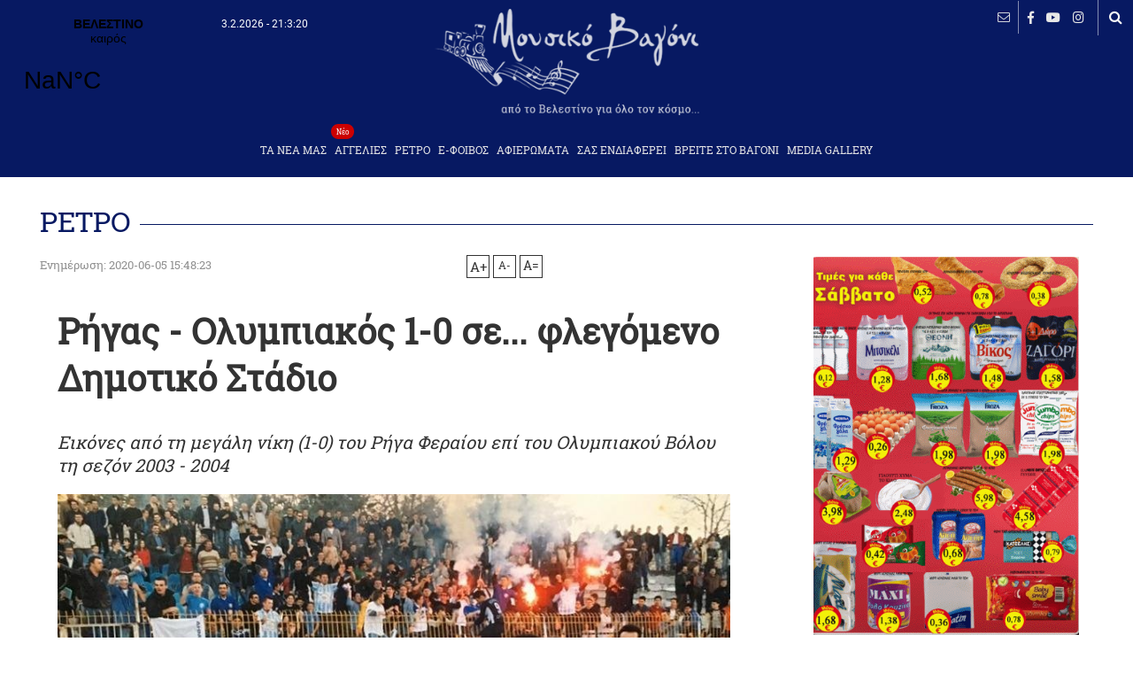

--- FILE ---
content_type: text/html; charset=UTF-8
request_url: https://www.mousikovagoni.gr/article.php?id=3872
body_size: 5688
content:
<!doctype html>
<html>
<head>
<meta charset="utf-8">
<!-- Start of Facebook Meta Tags -->
    <meta property="og:title" content="Ρήγας - Ολυμπιακός 1-0 σε... φλεγόμενο Δημοτικό Στάδιο" /> 
    <meta property="og:type" content="article" /> 
    <meta property="og:url" content="https://www.mousikovagoni.gr/article.php?id=3872" /> 
    <meta property="og:image" content="https://www.mousikovagoni.gr/data/articles/15913613301454633898.jpg" /> 
    <meta property="og:image:width" content="560" />
    <meta property="og:image:height" content="340" /> 
    <meta property="og:site_name" content="mousikovagoni.gr/"/> 
    <meta property="og:description" content="Εικόνες από τη μεγάλη νίκη (1-0) του Ρήγα Φεραίου επί του Ολυμπιακού Βόλου τη σεζόν 2003 - 2004  " /> 
	<meta name="twitter:title" content="Ρήγας - Ολυμπιακός 1-0 σε... φλεγόμενο Δημοτικό Στάδιο">
	<meta name="twitter:description" content="Εικόνες από τη μεγάλη νίκη (1-0) του Ρήγα Φεραίου επί του Ολυμπιακού Βόλου τη σεζόν 2003 - 2004  ">
	<meta name="twitter:image" content="https://www.mousikovagoni.gr/data/articles/15913613301454633898.jpg">
	<meta name="twitter:card" content="summary_large_image">
<!-- End of Facebook Meta Tags -->
<title>Ρήγας - Ολυμπιακός 1-0 σε... φλεγόμενο Δημοτικό Στάδιο</title>
<meta name="viewport" content="width=device-width, initial-scale=1">
<meta name="Keywords" content="Ρήγας Φεραίος, Βελεστίνο, Velestino, Rigas Fereos, ποδόσφαιρο, νέα, ειδήσεις, blog, Δήμος, δελτία τύπου, Ριζόμυλος, Στεφανοβίκειο, Κανάλια, Κερασιά, Αερινό, Άγιος Γεώργιος Φερών, Χλόη, Μικρό Περιβολάκι, Μαγνησία, Βόλος, Magnesia, Volos, Magnisia, Θεσσαλία, Thessalia, Κεντρική Ελλάδα, Περιφέρεια Θεσσαλίας, ΑΣ Ρήγας Φεραίος, τοπωνύμια,Ρήγας Ρετρό, Ρετρό, Ρήγας Φεραίος" />
<meta name="Description" content="Εικόνες από τη μεγάλη νίκη (1-0) του Ρήγα Φεραίου επί του Ολυμπιακού Βόλου τη σεζόν 2003 - 2004  " />
<meta name="robots" content="index, follow"><meta name="author" content="mousikovagoni.gr">
<meta name='copyright' content='mousikovagoni.gr'>
<meta name='url' content='https://www.mousikovagoni.gr'>
<meta name='identifier-URL' content='https://www.mousikovagoni.gr'>
<meta name='coverage' content='Worldwide'>
<meta name='distribution' content='Global'>
<meta name='revisit-after' content='1 day'>
<meta name="geo.region" content="GR-43" />

<link href="css/index.css" rel="stylesheet" type="text/css">
<link href="css/general.css?v=1770156055" rel="stylesheet" type="text/css">
<link href="css/inline.css?v=1770156055" rel="stylesheet" type="text/css">
<link href="css/megamenu.css?v=09072021" rel="stylesheet">
<link rel="stylesheet" href="css/all.css">
<link rel="stylesheet" href="css/flexslider.css" type="text/css" /> 
<link rel="stylesheet" href="css/animate.css">
<link rel="stylesheet" href="css/hover-min.css">
<link rel="icon" type="image/png" sizes="96x96" href="css/pics/favicon.png">

<style>
.megamenu{
  display:none;
}
.qc-cmp-button.qc-cmp-secondary-button {
	border-color: #eee !important;
	background-color: #eee !important;
}
</style>



<script src="js/jquery.min.js"></script>
<script type="text/javascript" src="js/megamenu.js"></script>
<script src="js/jquery.flexslider.js"></script>
<script type="text/javascript" src="js/megamenu.js"></script>
<script src ="js/imgLiquid-min.js" type="text/javascript"></script>
<script src="js/classie.js"></script>
<script src="js/uisearch.js"></script>
<script src="js/wow.js"></script>


</head>
<body onload=display_ct();>

<div id="fb-root"></div>
<script>(function(d, s, id) {
var js, fjs = d.getElementsByTagName(s)[0];
if (d.getElementById(id)) return;
js = d.createElement(s); js.id = id;
js.src = "https://connect.facebook.net/en_US/sdk.js#xfbml=1&version=v3.0";
fjs.parentNode.insertBefore(js, fjs);
}(document, 'script', 'facebook-jssdk'));</script>

<a id="goTop"></a>

<!--wrappers start-->
<div id="wrappers">

<!--header start-->
<div class="header">
<div class="weather">
<a class="weatherwidget-io" href="https://forecast7.com/el/39d3822d75/velestino/" data-label_1="ΒΕΛΕΣΤΙΝΟ" data-label_2="καιρός" data-mode="Current" data-days="3" data-textcolor="#f7f7f7" data-highcolor="#ff4100" data-lowcolor="#70bccc" data-suncolor="#ffb600" data-mooncolor="#e0eef1" data-cloudcolor="#dde1e1" data-cloudfill="#ffffff" data-raincolor="#9cdbd3" data-snowcolor="#9fc6d7" >ΒΕΛΕΣΤΙΝΟ καιρός</a>
<script>
!function(d,s,id){var js,fjs=d.getElementsByTagName(s)[0];if(!d.getElementById(id)){js=d.createElement(s);js.id=id;js.src='https://weatherwidget.io/js/widget.min.js';fjs.parentNode.insertBefore(js,fjs);}}(document,'script','weatherwidget-io-js');
</script>
</div>
<span id="ct"></span>
<!--logo-->
<a href="index.php" title="Μουσικό Βαγόνι, απο το Βελεστίνο για όλο τον κόσμο..."><img src="css/pics/logo2.png"  id="logo"></a>
<!--logo-->

<!--menu-->
<div class="menu">
<ul class="megamenu">

<li><a href="list.php?cat=1">ΤΑ ΝΕΑ ΜΑΣ</a></li><li><a href="list.php?cat=7"><span id="new">Νέο</span>AΓΓΕΛΙΕΣ</a><ul class="dropdown"><li><a href="list.php?cat=7&subcat=1">Προσφορά</a></li><li><a href="list.php?cat=7&subcat=2">Ζήτηση</a></li></ul></li><li><a href="list.php?cat=3">ΡΕΤΡΟ</a><ul class="dropdown"><li><a href="list.php?cat=3&subcat=1">Βελεστίνο - Περιοχή</a></li><li><a href="list.php?cat=3&subcat=2">Αθλητισμός</a></li><li><a href="list.php?cat=3&subcat=4">Παράδοση</a></li></ul></li><li><a href="list.php?cat=5">Ε-ΦΟΙΒΟΣ</a><ul class="dropdown"><li><a href="list.php?cat=5&subcat=1">Κείμενα</a></li><li><a href="list.php?cat=5&subcat=2">Φοιβογραφίες</a></li></ul></li><li><a href="list.php?cat=6">ΑΦΙΕΡΩΜΑΤΑ</a><ul class="dropdown"><li><a href="list.php?cat=6&subcat=1">Πρόσωπα</a></li><li><a href="list.php?cat=6&subcat=2">Συνεντεύξεις</a></li></ul></li><li><a href="list.php?cat=9">ΣΑΣ ΕΝΔΙΑΦΕΡΕΙ</a><ul class="dropdown"><li><a href="list.php?cat=9&subcat=7">Ιστορία</a></li><li><a href="list.php?cat=9&subcat=2">Επιστήμες</a></li><li><a href="list.php?cat=9&subcat=3">Πολιτισμός</a></li><li><a href="list.php?cat=9&subcat=1">Συνταγές</a></li><li><a href="list.php?cat=9&subcat=4">Ταξίδια</a></li><li><a href="list.php?cat=9&subcat=5">Εκπαίδευση</a></li><li><a href="list.php?cat=9&subcat=6">Διάφορα</a></li></ul></li><li><a href="list.php?cat=8">ΒΡΕΙΤΕ ΣΤΟ ΒΑΓΟΝΙ</a><ul class="dropdown"><li><a href="list.php?cat=8&subcat=1">Δημόσιες Υπηρεσίες</a></li><li><a href="list.php?cat=8&subcat=2">Επιχειρήσεις</a></li><li><a href="list.php?cat=8&subcat=3">Υγεία</a></li><li><a href="list.php?cat=8&subcat=4">Σύλλογοι </a></li></ul></li><li><a href="#">MEDIA GALLERY</a><ul class="dropdown"><li><a href="gallery.php?cat=1">Photo Gallery</a></li><li><a href="gallery.php?cat=2">Video Gallery</a></li></ul></li>	<!--<li><a href="#"> MEDIA GALLERY</a>
    	<ul class="dropdown">
			<li><a href="gallery.php?cat=1">PHOTO GALLERY</a></li>
			<li><a href="gallery.php?cat=2">VIDEO GALLERY</a></li>
		</ul>
    </li>-->
</ul><!-- .megamenu -->

</div><!--menu-->

<!--tools-->
<div class="tools">
<!--<a href="index.php" title="Αρχική σελίδα" id="home"><i class="far fa-home"></i></a>-->
<a href="form.php" title="Επικοινωνία" id="contact"><i class="fal fa-envelope"></i></a>
<span class="pipe"></span>
<a href="https://www.facebook.com/MousikoVagoni/" title="follow us to facebook" id="facebook" target="_blank"><i class="fab fa-facebook-f"></i></a>
<a href="https://www.youtube.com/user/MousikoVagoni" title="follow us to youtube" id="youtube"  target="_blank"><i class="fab fa-youtube"></i></a>
<a href="https://www.instagram.com/mousikovagoni/?hl=el" title="follow us to instagram" id="twiter"  target="_blank"><i class="fab fa-instagram"></i></a>

</div>
<!--tools-->

<!--search-->
<div id="sb-search" class="sb-search">
	<form action="search.php">
		<input class="sb-search-input" placeholder="Αναζήτηση..." type="search" value="" name="keyword" id="search">
		<input class="sb-search-submit" type="submit" value="">
		<span class="sb-icon-search"></span>
	</form>
</div>
<!--search--></div>
<!--header end-->


<!--content start-->
<div id="content">

<!--main_content start-->
<div class="main_content">
<!--adds900 start-->
 <!--adds900 end-->

<div class="bar"><h3>ΡΕΤΡΟ</h3></div>
<!--left start-->
<div class="left">

<!--tools start-->	
<div class="tools">
<time>Ενημέρωση: 2020-06-05 15:48:23</time><div class="amea"><a href="#" class="increaseFont">A+</a><a href="#" class="decreaseFont">A-</a><a href="#" class="resetFont">A=</a></div>
<div class="fb-share-button" data-href="https://mousikovagoni.gr/article.php?id=3872" data-layout="button_count"></div>
<!--<div class="addthis_inline_share_toolbox"></div>-->
</div>
<!--tools end-->	

<article>
<h2>Ρήγας - Ολυμπιακός 1-0 σε... φλεγόμενο Δημοτικό Στάδιο</h2>
<div class="description">Εικόνες από τη μεγάλη νίκη (1-0) του Ρήγα Φεραίου επί του Ολυμπιακού Βόλου τη σεζόν 2003 - 2004</div><figure>
	<div class="imgLiquidFill imgLiquid" data-imgLiquid-horizontalAlign="center" ><img src="data/articles/15913613301454633898.jpg" alt="Ρήγας - Ολυμπιακός 1-0 σε... φλεγόμενο Δημοτικό Στάδιο"/></div></figure><main>
<p>Το τέρμα της νίκης είχε σημειώσει με πέναλντι ο Παναγιώτης Κουντούρης ενώ ο αγώνας διεξήχθη για τον 4ο όμιλο της τότε Δ` Εθνικής.</p>
<p>Όπως θα διαπιστώσετε από τις φωτογραφίες, τελείως διαφορετικές εποχές για τα εντός έδρας παιχνίδια του Ρήγα.</p>
<p>Οι εικόνες προέρχονται από το προσωπικό αρχείο του Λάκη Μπακάλη, τότε προπονητή του συλλόγου.</p></main>

<div id="gallery_into"><div class="imgLiquidFill imgLiquid"><img src="data/articles/1591361346270060002.jpg" alt="Ρήγας - Ολυμπιακός 1-0 σε... φλεγόμενο Δημοτικό Στάδιο"/></div><div class="imgLiquidFill imgLiquid"><img src="data/articles/1591361346183749112.jpg" alt="Ρήγας - Ολυμπιακός 1-0 σε... φλεγόμενο Δημοτικό Στάδιο"/></div><div class="imgLiquidFill imgLiquid"><img src="data/articles/15913613461293171996.jpg" alt="Ρήγας - Ολυμπιακός 1-0 σε... φλεγόμενο Δημοτικό Στάδιο"/></div></div><!--gallery_into-->
<div class="tags"><i class="far fa-tags"></i>
<a href="search.php?keyword=Ρήγας Ρετρό">Ρήγας Ρετρό</a><a href="search.php?keyword= Ρετρό"> Ρετρό</a><a href="search.php?keyword= Ρήγας Φεραίος"> Ρήγας Φεραίος</a></div>

</article>
</div>
<!--left end-->


<!--right start-->
<div class="right">

<!--adds300 start-->
 <!--adds300 end-->
<!--adds300 start-->
<div class="adds300"><a href="https://mousikovagoni.gr/article.php?id=20595" title=""target="_blank"><img src="data/adds/17658028391677907399.gif"></a></div><!--adds300 end-->
<!--adds300 start-->
 <!--adds300 end-->
<!--adds300 start-->
 <!--adds300 end-->
<!--adds300 start-->
 <!--adds300 end-->
<!--adds300 start-->
<div class="adds300"><a href="https://mousikovagoni.gr/article.php?id=19144" title=""target="_blank"><img src="data/adds/17475653551221993633.jpg"></a></div><!--adds300 end-->

<!--most start-->
<div class="most">
<!--titlemost start-->
<div class="titlemost"><span><i class="far fa-file-signature"></i></span><h3>Πιο διαβασμένα</h3></div>
<!--titlemost end-->
<div class="box"><a href="article.php?id=20814"><div class="imgLiquidFill imgLiquid" data-imgLiquid-horizontalAlign="center" data-imgLiquid-verticalAlign="center"><img src="data/articles/1768480953532002050.png" alt="Αλμυρός - Ρήγας 31 χρόνια πριν με Βελεστινιώτες στην κερκίδα"/></div></a><span class="text"><h4><a href="article.php?id=20814">Αλμυρός - Ρήγας 31 χρόνια πριν με Βελεστινιώτες στην κερκίδα</a></h4><time>2026-01-15 13:35:33</time></span></div><!--box--><div class="box"><a href="article.php?id=20639"><div class="imgLiquidFill imgLiquid" data-imgLiquid-horizontalAlign="center" data-imgLiquid-verticalAlign="center"><img src="data/articles/1766161942212113910.png" alt="Παραμονές Χριστουγέννων - 1988"/></div></a><span class="text"><h4><a href="article.php?id=20639">Παραμονές Χριστουγέννων - 1988</a></h4><time>2025-12-19 17:25:22</time></span></div><!--box--><div class="box"><a href="article.php?id=20813"><div class="imgLiquidFill imgLiquid" data-imgLiquid-horizontalAlign="center" data-imgLiquid-verticalAlign="center"><img src="data/articles/17684801401928854059.jpg" alt="Γαμήλια πομπή υπό βροχή"/></div></a><span class="text"><h4><a href="article.php?id=20813">Γαμήλια πομπή υπό βροχή</a></h4><time>2026-01-15 13:22:00</time></span></div><!--box--><div class="box"><a href="article.php?id=20558"><div class="imgLiquidFill imgLiquid" data-imgLiquid-horizontalAlign="center" data-imgLiquid-verticalAlign="center"><img src="data/articles/17653053852061028020.png" alt="Ενθύμιον σχολικού έτους 1936 "/></div></a><span class="text"><h4><a href="article.php?id=20558">Ενθύμιον σχολικού έτους 1936 </a></h4><time>2025-12-09 19:29:25</time></span></div><!--box--></div><!--most end-->
</div>	
<!--right end-->

	
	

</div>
<!--main_content end-->

</div>
<!--content end-->

<!--footer start-->
<div id="footer">
<div class="uptofooter"><a href="form.php">Επικοινωνία</a><a href="article.php?id=222">Πολιτική απορρήτου</a><a href="article.php?id=222">Όροι Χρήσης</a></div>
<div class="footer_into">
<h5>ΜΟΥΣΙΚΟ ΒΑΓΟΝΙ</h5>
<a href="https://emedia.media.gov.gr/" target="_blank"><img src="css/pics/emedia.png" alt="Μέλος του Μητρώου Online Media"></a>
<div style="font-size:.7em;color:rgba(255,255,255,.5);margin-top:5px;">ΦΟΙΒΟΣ ΑΠ. ΠΑΠΑΓΕΩΡΓΙΟΥ<br>ΑΡΙΘΜΟΣ ΓΕΜΗ: 149232344000</div>
</div><!--footer_into-->

<div class="footer_into">
<h5>ΑΚΟΛΟΥΘΗΣΤΕ ΜΑΣ</h5>
<div class="social">
<a href="https://www.facebook.com/MousikoVagoni/" title="follow us to facebook" id="facebook" target="_blank"><i class="fab fa-facebook-f"></i></a>
<a href="https://www.youtube.com/user/MousikoVagoni" title="follow us to youtube" id="youtube" target="_blank"><i class="fab fa-youtube"></i></a>
<a href="https://www.instagram.com/mousikovagoni/?hl=el" title="follow us to instagram" id="twiter" target="_blank"><i class="fab fa-instagram"></i></a>
</div>
</div><!--footer_into-->


<div class="footer_into">
<!--<h5>ΕΠΙΚΟΙΝΩΝΙΑ</h5>

<ul>
<li><b>ΦΟΙΒΟΣ ΠΑΠΑΓΕΩΡΓΙΟΥ - ΑΤΟΜΙΚΗ ΕΠΙΧΕΙΡΗΣΗ</b></li>
<li><span>ΔΙΑΚΡΙΤΙΚΟΣ ΤΙΤΛΟΣ:</span> ΜΟΥΣΙΚΟ ΒΑΓΟΝΙ</li>
<li>ΒΕΛΕΣΤΙΝΟ - ΑΓΙΟΥ ΚΩΝΣΤΑΝΤΙΝΟΥ 5, Τ.Κ. 37500</li>
<li><span>ΤΗΛΕΦΩΝΟ ΕΠΙΚΟΙΝΩΝΙΑΣ:</span>  6979462133</li>
<li><span>EMAIL:</span>  info@mousikovagoni.gr</li>
<li><span>ΕΠΩΝΥΜΙΑ - ΙΔΙΟΚΤΗΤΗΣ:</span>  ΦΟΙΒΟΣ ΠΑΠΑΓΕΩΡΓΙΟΥ</li>
<li><span>ΑΦΜ:</span>  141924148</li> 
<li><span>ΔΟΥ:</span>  ΒΟΛΟΥ</li>
<li><span>ΔΙΕΥΘΥΝΤΗΣ ΙΣΤΟΣΕΛΙΔΑΣ:</span>  ΦΟΙΒΟΣ ΠΑΠΑΓΕΩΡΓΙΟΥ</li>
<li><span>ΝΟΜΙΜΟΣ ΕΚΠΡΟΣΩΠΟΣ:</span>  ΦΟΙΒΟΣ ΠΑΠΑΓΕΩΡΓΙΟΥ</li>
<li><span>ΔΙΕΥΘΥΝΤΗΣ ΣΥΝΤΑΞΗΣ:</span>  ΦΟΙΒΟΣ ΠΑΠΑΓΕΩΡΓΙΟΥ</li>
<li><span>ΔΙΑΧΕΙΡΙΣΤΗΣ / ΔΙΚΑΙΟΥΧΟΣ DOMAIN:</span> ΦΟΙΒΟΣ ΠΑΠΑΓΕΩΡΓΙΟΥ</li>
</ul>-->
</div><!--footer_into-->


<div id="powered">Developed and powered by <a href="https://www.think.gr" target="_blank">think.gr</a></div></div>
<!--footer end-->

</div>
<!-- #wrappers end-->


<script src="js/script_index.js?v=01062022"></script>
<script async defer src="https://www.instagram.com/embed.js"></script> 
<script async src="https://platform.twitter.com/widgets.js" charset="utf-8"></script>

<script>$(document).ready(function(){$(".megamenu").megamenu();});</script>

<script>
new UISearch( document.getElementById( 'sb-search' ) );
</script>


<!-- Add mousewheel plugin (this is optional) -->
<script type="text/javascript" src="fancybox/jquery.mousewheel-3.0.6.pack.js"></script>

<!-- Add fancyBox -->
<link rel="stylesheet" href="fancybox/jquery.fancybox.css?v=2.1.5" type="text/css" media="screen" />
<script type="text/javascript" src="fancybox/jquery.fancybox.pack.js?v=2.1.5"></script>


<script type="text/javascript" language="javascript"> 
$(document).ready(function(){
  // Reset Font Size
  var originalFontSize = $('.main_content  .left article').css('font-size');
  $(".resetFont").click(function(){
  $('.main_content  .left article').css('font-size', originalFontSize);
  });
  // Increase Font Size
  $(".increaseFont").click(function(){
  	var currentFontSize = $('.main_content  .left article').css('font-size');
 	var currentFontSizeNum = parseFloat(currentFontSize, 10);
    var newFontSize = currentFontSizeNum*1.2;
	$('.main_content  .left article').css('font-size', newFontSize);
	return false;
  });
  // Decrease Font Size
  $(".decreaseFont").click(function(){
  	var currentFontSize = $('.main_content  .left article').css('font-size');
 	var currentFontSizeNum = parseFloat(currentFontSize, 10);
    var newFontSize = currentFontSizeNum*0.8;
	$('.main_content  .left article').css('font-size', newFontSize);
	return false;
  });
});
</script>



<!-- Go to www.addthis.com/dashboard to customize your tools 
<script type="text/javascript" src="https://s7.addthis.com/js/300/addthis_widget.js#pubid=ra-5bfeb93f09d1162b"></script>-->


<!-- Global site tag (gtag.js) - Google Analytics -->
<script async src="https://www.googletagmanager.com/gtag/js?id=UA-134163113-1"></script>
<script>
  window.dataLayer = window.dataLayer || [];
  function gtag(){dataLayer.push(arguments);}
  gtag('js', new Date());

  gtag('config', 'UA-134163113-1');
</script>
<script>
$(window).load(function() {
  $(".megamenu").css("display", "inline-block");
  $(".header .menu").css("display", "block");
  $('.flexslider6').css("display", "block");
});
</script>


</body>
</html>